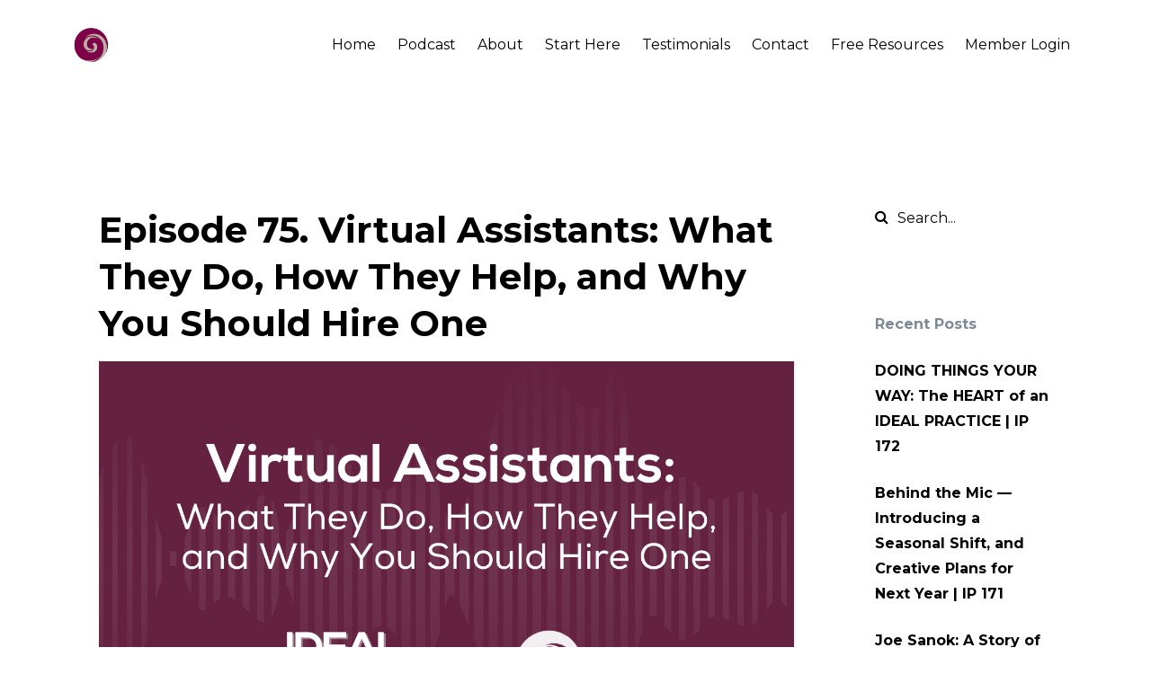

--- FILE ---
content_type: text/html; charset=utf-8
request_url: https://www.wendypittsreeves.com/blog/75
body_size: 7845
content:
<!DOCTYPE html>
<html lang="en">
  <head>

    <!-- Title and description ================================================== -->
    
              <meta name="csrf-param" content="authenticity_token">
              <meta name="csrf-token" content="tXihFXj6VImDxO1AD1lhgvN2soXpcSuvpnv9wJEfWWr5FxdjZvzTIRb+WoUnWNcLuLmIPmJNShU4LGM1QZEkng==">
            
    <title>
      
        Virtual Assistants: Why you should hire one.
      
    </title>
    <meta charset="utf-8" />
    <meta content="IE=edge,chrome=1" http-equiv="X-UA-Compatible">
    <meta name="viewport" content="width=device-width, initial-scale=1, maximum-scale=1, user-scalable=no">
    
      <meta name="description" content="If you’ve dreamed about hiring help for your private practice, but can’t imagine how - you’ve got to hear this week’s conversation on Ideal Practice." />
    

    <!-- Helpers ================================================== -->
    <meta property="og:type" content="website">
<meta property="og:url" content="https://www.wendypittsreeves.com/blog/75">
<meta name="twitter:card" content="summary_large_image">

<meta property="og:title" content="Virtual Assistants: Why you should hire one.">
<meta name="twitter:title" content="Virtual Assistants: Why you should hire one.">


<meta property="og:description" content="If you’ve dreamed about hiring help for your private practice, but can’t imagine how - you’ve got to hear this week’s conversation on Ideal Practice.">
<meta name="twitter:description" content="If you’ve dreamed about hiring help for your private practice, but can’t imagine how - you’ve got to hear this week’s conversation on Ideal Practice.">


<meta property="og:image" content="https://kajabi-storefronts-production.kajabi-cdn.com/kajabi-storefronts-production/file-uploads/sites/69350/images/047bdbf-140-e81-c868-115e17e25850_93efccd6-c6c0-4e2e-865b-2fb42b275bba.png">
<meta name="twitter:image" content="https://kajabi-storefronts-production.kajabi-cdn.com/kajabi-storefronts-production/file-uploads/sites/69350/images/047bdbf-140-e81-c868-115e17e25850_93efccd6-c6c0-4e2e-865b-2fb42b275bba.png">


    <link href="https://kajabi-storefronts-production.kajabi-cdn.com/kajabi-storefronts-production/themes/1220890/settings_images/rI1V77RcRlKbUllLkVId_favicon.png?v=2" rel="shortcut icon" />
    <link rel="canonical" href="https://www.wendypittsreeves.com/blog/75" />

    <!-- CSS ================================================== -->
    <link rel="stylesheet" href="https://maxcdn.bootstrapcdn.com/bootstrap/4.0.0-alpha.4/css/bootstrap.min.css" integrity="sha384-2hfp1SzUoho7/TsGGGDaFdsuuDL0LX2hnUp6VkX3CUQ2K4K+xjboZdsXyp4oUHZj" crossorigin="anonymous">
    <link rel="stylesheet" href="https://maxcdn.bootstrapcdn.com/font-awesome/4.5.0/css/font-awesome.min.css">
    
      <link href="//fonts.googleapis.com/css?family=Montserrat:400,700,400italic,700italic" rel="stylesheet" type="text/css">
    
    <link rel="stylesheet" media="screen" href="https://kajabi-app-assets.kajabi-cdn.com/assets/core-0d125629e028a5a14579c81397830a1acd5cf5a9f3ec2d0de19efb9b0795fb03.css" />
    <link rel="stylesheet" media="screen" href="https://kajabi-storefronts-production.kajabi-cdn.com/kajabi-storefronts-production/themes/1220890/assets/styles.css?1741768099011154" />
    <link rel="stylesheet" media="screen" href="https://kajabi-storefronts-production.kajabi-cdn.com/kajabi-storefronts-production/themes/1220890/assets/overrides.css?1741768099011154" />

    <!-- Container Width ================================================== -->
    
    

    <!-- Optional Background Image ======================================== -->
    

    <!-- Full Bleed Or Container ================================================== -->
    

    <!-- Header hook ================================================== -->
    <link rel="alternate" type="application/rss+xml" title="Podcast" href="https://www.wendypittsreeves.com/blog.rss" /><script type="text/javascript">
  var Kajabi = Kajabi || {};
</script>
<script type="text/javascript">
  Kajabi.currentSiteUser = {
    "id" : "-1",
    "type" : "Guest",
    "contactId" : "",
  };
</script>
<script type="text/javascript">
  Kajabi.theme = {
    activeThemeName: "Premier Site",
    previewThemeId: null,
    editor: false
  };
</script>
<meta name="turbo-prefetch" content="false">
<meta name="facebook-domain-verification" content="ahbufk8nk9wvlsbfprmk46vu0ve9me" /><script async src="https://www.googletagmanager.com/gtag/js?id=G-W0LF8070MD"></script>
<script>
  window.dataLayer = window.dataLayer || [];
  function gtag(){dataLayer.push(arguments);}
  gtag('js', new Date());
  gtag('config', 'G-W0LF8070MD');
</script>
<style type="text/css">
  #editor-overlay {
    display: none;
    border-color: #2E91FC;
    position: absolute;
    background-color: rgba(46,145,252,0.05);
    border-style: dashed;
    border-width: 3px;
    border-radius: 3px;
    pointer-events: none;
    cursor: pointer;
    z-index: 10000000000;
  }
  .editor-overlay-button {
    color: white;
    background: #2E91FC;
    border-radius: 2px;
    font-size: 13px;
    margin-inline-start: -24px;
    margin-block-start: -12px;
    padding-block: 3px;
    padding-inline: 10px;
    text-transform:uppercase;
    font-weight:bold;
    letter-spacing:1.5px;

    left: 50%;
    top: 50%;
    position: absolute;
  }
</style>
<script src="https://kajabi-app-assets.kajabi-cdn.com/vite/assets/track_analytics-999259ad.js" crossorigin="anonymous" type="module"></script><link rel="modulepreload" href="https://kajabi-app-assets.kajabi-cdn.com/vite/assets/stimulus-576c66eb.js" as="script" crossorigin="anonymous">
<link rel="modulepreload" href="https://kajabi-app-assets.kajabi-cdn.com/vite/assets/track_product_analytics-9c66ca0a.js" as="script" crossorigin="anonymous">
<link rel="modulepreload" href="https://kajabi-app-assets.kajabi-cdn.com/vite/assets/stimulus-e54d982b.js" as="script" crossorigin="anonymous">
<link rel="modulepreload" href="https://kajabi-app-assets.kajabi-cdn.com/vite/assets/trackProductAnalytics-3d5f89d8.js" as="script" crossorigin="anonymous">      <script type="text/javascript">
        if (typeof (window.rudderanalytics) === "undefined") {
          !function(){"use strict";window.RudderSnippetVersion="3.0.3";var sdkBaseUrl="https://cdn.rudderlabs.com/v3"
          ;var sdkName="rsa.min.js";var asyncScript=true;window.rudderAnalyticsBuildType="legacy",window.rudderanalytics=[]
          ;var e=["setDefaultInstanceKey","load","ready","page","track","identify","alias","group","reset","setAnonymousId","startSession","endSession","consent"]
          ;for(var n=0;n<e.length;n++){var t=e[n];window.rudderanalytics[t]=function(e){return function(){
          window.rudderanalytics.push([e].concat(Array.prototype.slice.call(arguments)))}}(t)}try{
          new Function('return import("")'),window.rudderAnalyticsBuildType="modern"}catch(a){}
          if(window.rudderAnalyticsMount=function(){
          "undefined"==typeof globalThis&&(Object.defineProperty(Object.prototype,"__globalThis_magic__",{get:function get(){
          return this},configurable:true}),__globalThis_magic__.globalThis=__globalThis_magic__,
          delete Object.prototype.__globalThis_magic__);var e=document.createElement("script")
          ;e.src="".concat(sdkBaseUrl,"/").concat(window.rudderAnalyticsBuildType,"/").concat(sdkName),e.async=asyncScript,
          document.head?document.head.appendChild(e):document.body.appendChild(e)
          },"undefined"==typeof Promise||"undefined"==typeof globalThis){var d=document.createElement("script")
          ;d.src="https://polyfill-fastly.io/v3/polyfill.min.js?version=3.111.0&features=Symbol%2CPromise&callback=rudderAnalyticsMount",
          d.async=asyncScript,document.head?document.head.appendChild(d):document.body.appendChild(d)}else{
          window.rudderAnalyticsMount()}window.rudderanalytics.load("2apYBMHHHWpiGqicceKmzPebApa","https://kajabiaarnyhwq.dataplane.rudderstack.com",{})}();
        }
      </script>
      <script type="text/javascript">
        if (typeof (window.rudderanalytics) !== "undefined") {
          rudderanalytics.page({"account_id":"69249","site_id":"69350"});
        }
      </script>
      <script type="text/javascript">
        if (typeof (window.rudderanalytics) !== "undefined") {
          (function () {
            function AnalyticsClickHandler (event) {
              const targetEl = event.target.closest('a') || event.target.closest('button');
              if (targetEl) {
                rudderanalytics.track('Site Link Clicked', Object.assign(
                  {"account_id":"69249","site_id":"69350"},
                  {
                    link_text: targetEl.textContent.trim(),
                    link_href: targetEl.href,
                    tag_name: targetEl.tagName,
                  }
                ));
              }
            };
            document.addEventListener('click', AnalyticsClickHandler);
          })();
        }
      </script>
<script>
!function(f,b,e,v,n,t,s){if(f.fbq)return;n=f.fbq=function(){n.callMethod?
n.callMethod.apply(n,arguments):n.queue.push(arguments)};if(!f._fbq)f._fbq=n;
n.push=n;n.loaded=!0;n.version='2.0';n.agent='plkajabi';n.queue=[];t=b.createElement(e);t.async=!0;
t.src=v;s=b.getElementsByTagName(e)[0];s.parentNode.insertBefore(t,s)}(window,
                                                                      document,'script','https://connect.facebook.net/en_US/fbevents.js');


fbq('init', '319973823005391');
fbq('track', "PageView");</script>
<noscript><img height="1" width="1" style="display:none"
src="https://www.facebook.com/tr?id=319973823005391&ev=PageView&noscript=1"
/></noscript>
<meta name='site_locale' content='en'><style type="text/css">
  /* Font Awesome 4 */
  .fa.fa-twitter{
    font-family:sans-serif;
  }
  .fa.fa-twitter::before{
    content:"𝕏";
    font-size:1.2em;
  }

  /* Font Awesome 5 */
  .fab.fa-twitter{
    font-family:sans-serif;
  }
  .fab.fa-twitter::before{
    content:"𝕏";
    font-size:1.2em;
  }
</style>
<link rel="stylesheet" href="https://cdn.jsdelivr.net/npm/@kajabi-ui/styles@0.3.0/dist/kajabi_products/kajabi_products.css" />
<script type="module" src="https://cdn.jsdelivr.net/npm/@pine-ds/core@3.11.1/dist/pine-core/pine-core.esm.js"></script>
<script nomodule src="https://cdn.jsdelivr.net/npm/@pine-ds/core@3.11.1/dist/pine-core/index.esm.js"></script>

  </head>
  <body>
    <div class="container container--main container--full">
      <div class="content-wrap">
        <div id="section-header" data-section-id="header"><!-- Header Variables -->























<!-- KJB Settings Variables -->





<style>
  .header {
    background: #fff;
  }
  
  .header .logo--text, .header--left .header-menu a {
    line-height: 40px;
  }
  .header .logo--image {
    height: 40px;
  }
  .header .logo img {
    max-height: 40px;
  }
  .announcement {
      background: #2e91fc;
      color: #fff;
    }
  /*============================================================================
    #Header User Menu Styles
  ==============================================================================*/
  .header .user__dropdown {
    background: #fff;
    top: 70px;
  }
  .header--center .user__dropdown {
    top: 50px;
  }
  
  /*============================================================================
    #Header Responsive Styles
  ==============================================================================*/
  @media (max-width: 767px) {
    .header .logo--text {
      line-height: 40px;
    }
    .header .logo--image {
      max-height: 40px;
    }
    .header .logo img {
      max-height: 40px;
    }
    .header .header-ham {
      top: 20px;
    }
  }
</style>



  <!-- Announcement Variables -->






<!-- KJB Settings Variables -->


<style>
  .announcement {
    background: #2e91fc;
    color: #fff;
  }
  a.announcement:hover {
    color: #fff;
  }
</style>



  <div class="header header--light header--left" kjb-settings-id="sections_header_settings_background_color">
    <div class="container">
      
        <a href="/" class="logo logo--image">
          <img src="https://kajabi-storefronts-production.kajabi-cdn.com/kajabi-storefronts-production/themes/1220890/settings_images/ePC1HqSZSWWBK8GdXzNl_Screenshot_2020-05-20_at_01.21.42.png" kjb-settings-id="sections_header_settings_logo"/>
        </a>
      
      <div class="header-ham">
        <span></span>
        <span></span>
        <span></span>
      </div>
      <div kjb-settings-id="sections_header_settings_menu" class="header-menu">
        
        
          
            <a href="https://www.wendypittsreeves.com/home">Home</a>
          
            <a href="https://www.wendypittsreeves.com/podcast">Podcast</a>
          
            <a href="https://www.wendypittsreeves.com/about">About</a>
          
            <a href="https://www.wendypittsreeves.com/consult">Start Here</a>
          
            <a href="https://www.wendypittsreeves.com/testimonials">Testimonials</a>
          
            <a href="https://www.wendypittsreeves.com/contact">Contact</a>
          
            <a href="https://www.wendypittsreeves.com/free-resources">Free Resources</a>
          
        
        
        <!-- User Dropdown Variables -->





<!-- KJB Settings Variables -->






  <span kjb-settings-id="sections_header_settings_language_login"><a href="/login">Member Login</a></span>


      </div>
    </div>
  </div>


</div>
        


        <div id="" class="section section--global">
  <div class="container">
    <div class="row section__row">
      <div class="section__body col-lg-9">
        <div id="section-blog_post_body" data-section-id="blog_post_body"><div class="panel blog fluid-video">
  <div class="panel__body">
    <h1 class="blog__title">Episode 75. Virtual Assistants: What They Do, How They Help, and Why You Should Hire One</h1>
    <div class="blog__info">
      
      
      
    </div>
    
    
  
    
      <img src="https://kajabi-storefronts-production.kajabi-cdn.com/kajabi-storefronts-production/file-uploads/blogs/23868/images/a75d52-cb6-78e-7ef-b36888d35d_93efccd6-c6c0-4e2e-865b-2fb42b275bba.png" class="img-fluid"/>
    
  


    <p><iframe width="100%" height="200" src="https://www.buzzsprout.com/1977428/13653353-75-virtual-assistants-what-they-do-how-they-help-and-why-you-should-hire-one?client_source=small_player&amp;iframe=true" loading="lazy" frameborder="0" scrolling="no" title="Ideal Practice, #75.  Virtual Assistants: What They Do, How They Help, and Why You Should Hire One"> </iframe></p>
<p>Struggling with productivity? Tangled up in tech?<br /><br />What if you didn&rsquo;t have to handle it all by yourself?<br /><br />Learn how a Virtual Assistant can help streamline your operations and free up time for you to focus on where you can do the most good: serving your clients.<br /><br />Queenie Verhoeven has been a treasured member of my team for several years now: I could not imagine running my business without her. A proactive virtual assistant and now, strategic Project Integrator, she has a way of making things just<span>&nbsp;<em>work.</em></span><em><br /><br /></em>And that makes my life so much easier. 💗<br /><br />Join us as we explore what a VA is (and is not!) and how the right one on your team can catapult your success.&nbsp;</p>
<p><b>In this episode, you&rsquo;ll hear:&nbsp;</b></p>
<ul>
<li>What a virtual assistant is, and is not.</li>
<li>The difference between hiring a VA and hiring an employee.</li>
<li>Types of roles a VA can fill, and how they can contribute to your success.</li>
<li>How to know what to hire for first.</li>
</ul>
<p>And more.<br /><br />Enjoy!<br /><br /><img src="https://kajabi-storefronts-production.kajabi-cdn.com/kajabi-storefronts-production/file-uploads/blogs/23868/images/3c3-a351-c3c-337d-4638fae864e3_WENDY_SIGNATURE.png" width="95" height="64" /><br /><br />P.S. What was most helpful to you in this episode? What else would you like to know about working with VAs?<br /><br /><b>_______________<br /><br /></b><b>TODAY&rsquo;S GUEST:&nbsp; QUEENIE VERHOEVEN, Founder of Your Business Ally<br /><br /></b>Queenie Verhoeven is a Proactive Virtual Assistant. She is a highly skilled and experienced VA specializing in administrative, marketing, and tech support.<span>&nbsp;</span><b>With over 15 years of experience serving small business owners and entrepreneurs, she isn't just a virtual assistant to her clients but a trusted partner on their path to success.<br /><br /></b>What she offers goes beyond her areas of expertise. She provides freedom from overwhelm - the freedom from those mundane yet crucial tasks that can drain your time and energy. Whether it's managing your administrative duties, implementing effective marketing strategies, or providing tech support to streamline your operations, Queenie ensures that you can focus on what truly matters - growing your business.<br /><br /><b>You can find her online at<span>&nbsp;</span></b><a href="http://www.yourbusinessally.com/" rel="noopener noreferrer" target="_blank"><b>www.YourBusinessAlly.com</b></a><b>.<br /><br />_______________<br /><br /></b><b>THIS WEEK&rsquo;S JOURNAL PROMPT:<br /><br /></b>What is the one thing you spend way too much time on each week in your business? If you could hand that off to a trusted team member, how would that help your business grow?<br /><br /><b>_______________</b><br /><br /><b>MENTIONED:<br /><br /></b><a href="https://www.fiverr.com/" rel="noopener noreferrer" target="_blank">Fiverr</a><br /><a href="https://www.upwork.com/" rel="noopener noreferrer" target="_blank">Upwork</a><br /><a href="https://www.dropbox.com/" rel="noopener noreferrer" target="_blank">Dropbox</a><br /><a href="https://acuityscheduling.com/" rel="noopener noreferrer" target="_blank">Acuity Scheduling</a><br /><a href="https://kajabi.com/" rel="noopener noreferrer" target="_blank">Kajabi<br /></a><br /><b>_______________<br /><br /></b><b>COACHING:&nbsp; Need a Quick Start Consult?<br /><br /></b>Got a problem in your practice that you can&rsquo;t solve? Have an idea you want to try but don't know where to start? A Quick Start Consult gives you access to high quality coaching without the expense of a full blown coaching commitment. I'm serious about your success - so we don't just talk about your business. We work on it - together. Click<span>&nbsp;</span><a href="https://www.wendypittsreeves.com/consult" rel="noopener noreferrer" target="_blank">here</a><span>&nbsp;</span>for details.<br /><a href="https://www.wendypittsreeves.com/consult" rel="noopener noreferrer" target="_blank"><br /></a><a href="https://www.buzzsprout.com/1977428/support" rel="noopener noreferrer" target="_blank">Support the show<br /><br /></a>Wendy Pitts Reeves, LCSW<br />Host, Ideal Practice<br />Private Practice Coach and Mentor<br /><br /><a href="https://www.wendypittsreeves.com/" rel="noopener noreferrer" target="_blank">www.WendyPittsReeves.com</a><br /><a href="/cdn-cgi/l/email-protection#bbecded5dfc2fbecded5dfc2ebd2cfcfc8e9dedecddec895d8d4d6" target="_blank" rel="noopener noreferrer"><span class="__cf_email__" data-cfemail="2176444f45586176444f455871485555527344445744520f424e4c">[email&#160;protected]</span></a></p>
    
  </div>
</div>



</div>
      </div>
      <div id="section-blog_sidebar" data-section-id="blog_sidebar">
  <div class="section__sidebar col-lg-3">
    
      
          




<style>
  .search {
    background-color: #ffffff;
  }
  .panel--1591127909593 ::-webkit-input-placeholder {
    color: #000000;
  }
  .panel--1591127909593 ::-moz-placeholder {
    color: #000000;
  }
  .panel--1591127909593 :-ms-input-placeholder {
    color: #000000;
  }
  .panel--1591127909593 :-moz-placeholder {
    color: #000000;
  }
  .panel--1591127909593 .search__icon {
    color: #000000;
  }
  .panel--1591127909593 .search__input {
    color: #000000;
  }
</style>

<div class="panel panel--1591127909593 search" kjb-settings-id="sections_blog_sidebar_blocks_1591127909593_settings_search_text">
  <div class="panel__body">
    <form action="/blog/search" method="get" role="search">
      <div class="input-group">
        <span class="input-group-addon search__icon"><i class="fa fa-search"></i></span>
        <input class="form-control search__input" type="search" name="q" placeholder="Search...">
      </div>
    </form>
  </div>
</div>

        
    
      
          <!-- Block Variables -->




<!-- KJB Settings Variables -->




<div class="panel" kjb-settings-id="sections_blog_sidebar_blocks_1589973203868_settings_heading">
  <div class="panel__body">
    <p class="panel__heading panel__heading--light" kjb-settings-id="sections_blog_sidebar_blocks_1589973203868_settings_heading">Recent Posts</p>
    
      <div class="recent-post">
        <a href="/blog/172" class="recent-post__title">DOING THINGS YOUR WAY:  The HEART of an IDEAL PRACTICE  | IP 172</a>
        
        
      </div>
    
      <div class="recent-post">
        <a href="/blog/171" class="recent-post__title">Behind the Mic — Introducing a Seasonal Shift, and Creative Plans for Next Year | IP 171</a>
        
        
      </div>
    
      <div class="recent-post">
        <a href="/blog/170" class="recent-post__title">Joe Sanok: A Story of Business Success, True Worth and Personal Evolution | IP 170</a>
        
        
      </div>
    
  </div>
</div>

        
    
  </div>



</div>
    </div>
  </div>
</div>
        <div id="section-footer" data-section-id="footer">


<style>
  .footer {
    background: #642240;
  }
  
</style>

  <footer class="footer footer--dark footer--left" kjb-settings-id="sections_footer_settings_background_color">
    <div class="container">
      <div class="footer__text-container">
        
        
          <span kjb-settings-id="sections_footer_settings_copyright" class="footer__copyright">&copy; 2025 Wendy Pitts Reeves | C2C Consulting, PLLC</span>
        
        
          <div class="footer__powered-by">
            <a target="_blank" rel="nofollow noopener" href="https://app.kajabi.com/r/CTXMPVB2?powered_by=true">Powered by Kajabi</a>
          </div>
        
        
      </div>
      <!-- Section Variables -->

























<!-- KJB Settings Variables -->

















<style>
  .footer .social-icons__icon,
  .footer .social-icons__icon:hover {
    color: #ffffff;
  }
  .footer .social-icons--round .social-icons__icon ,
  .footer .social-icons--square .social-icons__icon {
    background-color: #642240;
  }
</style>



    </div>
  </footer>


</div>
      </div>
    </div>
    
      <div id="section-pop_exit" data-section-id="pop_exit">

  



  


</div>
    
    <div id="section-pop_two_step" data-section-id="pop_two_step">






  


<style>
  #two-step {
    display: none;
    /*============================================================================
      #Background Color Override
    ==============================================================================*/
    
      /*============================================================================
        #Text Color Override
      ==============================================================================*/
      color: ;
    
  }
</style>

<div id="two-step" class="pop pop--light">
  <div class="pop__content">
    <div class="pop__inner">
      <div class="pop__body" style="background: #fff;">
        <a class="pop__close">
          Close
        </a>
        
        <div class="pop__body--inner">
          
            <div class="block--1492725498873">
              
                  




<style>
  .block--1492725498873 .progress-wrapper .progress-bar {
    width: 50%;
    background-color: #642240;
  }
  .block--1492725498873 .progress-wrapper .progress {
    background-color: #642240;
  }
</style>

<div class="progress-wrapper" kjb-settings-id="sections_pop_two_step_blocks_1492725498873_settings_show_progress">
  <p class="progress-percent" kjb-settings-id="sections_pop_two_step_blocks_1492725498873_settings_progress_text">50% Complete</p>
  <div class="progress">
    <div class="progress-bar progress-bar-striped" kjb-settings-id="sections_pop_two_step_blocks_1492725498873_settings_progress_percent"></div>
  </div>
</div>

                
            </div>
          
          
  <form data-parsley-validate="true" data-kjb-disable-on-submit="true" action="https://www.wendypittsreeves.com/forms/479003/form_submissions" accept-charset="UTF-8" method="post"><input name="utf8" type="hidden" value="&#x2713;" autocomplete="off" /><input type="hidden" name="authenticity_token" value="B+9y8dY7mJZ2bxJCjQJq7ppBhp8ImT7qftLNHpwhMHniJd7dUiXtovgB5J5kjcrWRl2sxLhHP2F3wPrO0mcuHA==" autocomplete="off" /><input type="text" name="website_url" autofill="off" placeholder="Skip this field" style="display: none;" /><input type="hidden" name="kjb_fk_checksum" autofill="off" value="accfb8a6ba700da256a5de533937ac63" />
    
    
    
    
    
    
    
    

    <style>
      /*============================================================================
        #Individual CTA Style
      ==============================================================================*/
      .btn--sections_pop_two_step_settings_btn_text.btn--solid {
        background: #789e91;
        border-color: #789e91;
        color: #fff;
      }
      .btn--sections_pop_two_step_settings_btn_text.btn--outline {
        border-color: #789e91;
        color: #789e91;
      }
    </style>
    <div class="pop__form" kjb-settings-id="sections_pop_two_step_settings_form">
      <input type="hidden" name="thank_you_url" value="/resource_redirect/landing_pages/1403528">
      <div class="row optin optin--stacked">
        
          <div class="col-sm-12">
            <div class="text-field form-group"><input type="text" name="form_submission[name]" id="form_submission_name" value="" required="required" class="form-control" placeholder="First Name" /></div>
          </div>
        
          <div class="col-sm-12">
            <div class="text-field form-group"><input type="text" name="form_submission[custom_1]" id="form_submission_custom_1" value="" required="required" class="form-control" placeholder="Last Name" /></div>
          </div>
        
          <div class="col-sm-12">
            <div class="email-field form-group"><input required="required" class="form-control" placeholder="Email" type="email" name="form_submission[email]" id="form_submission_email" /></div>
          </div>
        
          <div class="col-sm-12">
            <div class="phone-field form-group"><input class="form-control" placeholder="Best Phone Number" type="tel" name="form_submission[phone_number]" id="form_submission_phone_number" /></div>
          </div>
        
        <div class="col-sm-12">
          <button class="btn btn--sections_pop_two_step_settings_btn_text btn--auto btn--solid btn-form" id="form-button" type="submit" kjb-settings-id="sections_pop_two_step_settings_btn_text">Get it here!</button>
        </div>
      </div>
    </div>
  </form>


        </div>
      </div>
    </div>
  </div>
</div>

</div>

    <!-- Javascripts ================================================== -->
    <script data-cfasync="false" src="/cdn-cgi/scripts/5c5dd728/cloudflare-static/email-decode.min.js"></script><script src="https://kajabi-app-assets.kajabi-cdn.com/assets/core-885d65d10e31675dce26068857b279ab0c99f74b2fe83f5c89fb0fc18d716d8a.js"></script>
    <script charset='ISO-8859-1' src='https://fast.wistia.com/assets/external/E-v1.js'></script>
    <script charset='ISO-8859-1' src='https://fast.wistia.com/labs/crop-fill/plugin.js'></script>
    <script src="https://cdnjs.cloudflare.com/ajax/libs/ouibounce/0.0.12/ouibounce.min.js"></script>
    <script src="https://cdnjs.cloudflare.com/ajax/libs/slick-carousel/1.6.0/slick.min.js"></script>
    <script src="https://kajabi-storefronts-production.kajabi-cdn.com/kajabi-storefronts-production/themes/1220890/assets/scripts.js?1741768099011154"></script>
    <script src="https://cdnjs.cloudflare.com/ajax/libs/tether/1.3.8/js/tether.min.js"></script><!-- Tether for Bootstrap -->
    <script src="https://maxcdn.bootstrapcdn.com/bootstrap/4.0.0-alpha.4/js/bootstrap.min.js" integrity="sha384-VjEeINv9OSwtWFLAtmc4JCtEJXXBub00gtSnszmspDLCtC0I4z4nqz7rEFbIZLLU" crossorigin="anonymous"></script>
    
      <script id="dsq-count-scr" src="//.disqus.com/count.js" async=""></script>
    
  </body>
</html>

--- FILE ---
content_type: image/svg+xml; charset=utf-8
request_url: https://www.buzzsprout.com/player/wave/3?color=%2392ce00
body_size: 13513
content:
<svg width="1402" height="42" viewBox="0 0 1402 42" fill="none" xmlns="http://www.w3.org/2000/svg">
<path d="M1402 27C1400.9 27 1400 26.1046 1400 25V7C1400 6.44772 1399.55 6 1399 6C1398.45 6 1398 6.44772 1398 7V26M1398 18V34C1398 34.5523 1397.55 35 1397 35C1396.45 35 1396 34.5523 1396 34V8C1396 7.44772 1395.55 7 1395 7C1394.45 7 1394 7.44772 1394 8V39C1394 39.5523 1393.55 40 1393 40C1392.45 40 1392 39.5523 1392 39V3C1392 2.44772 1391.55 2 1391 2C1390.45 2 1390 2.44772 1390 3V30C1390 30.5523 1389.55 31 1389 31C1388.45 31 1388 30.5523 1388 30V12C1388 11.4477 1387.55 11 1387 11C1386.45 11 1386 11.4477 1386 12V35C1386 35.5523 1385.55 36 1385 36C1384.45 36 1384 35.5523 1384 35V7C1384 6.44772 1383.55 6 1383 6C1382.45 6 1382 6.44772 1382 7V38C1382 38.5523 1381.55 39 1381 39C1380.45 39 1380 38.5523 1380 38V4C1380 3.44772 1379.55 3 1379 3C1378.45 3 1378 3.44772 1378 4V22C1378 22.5523 1377.55 23 1377 23C1376.45 23 1376 22.5523 1376 22V20C1376 19.4477 1375.55 19 1375 19C1374.45 19 1374 19.4477 1374 20V26C1374 26.5523 1373.55 27 1373 27C1372.45 27 1372 26.5523 1372 26V16C1372 15.4477 1371.55 15 1371 15C1370.45 15 1370 15.4477 1370 16V34C1370 34.5523 1369.55 35 1369 35C1368.45 35 1368 34.5523 1368 34V8C1368 7.44772 1367.55 7 1367 7C1366.45 7 1366 7.44772 1366 8V39C1366 39.5523 1365.55 40 1365 40C1364.45 40 1364 39.5523 1364 39V3C1364 2.44772 1363.55 2 1363 2C1362.45 2 1362 2.44772 1362 3V40C1362 40.5523 1361.55 41 1361 41C1360.45 41 1360 40.5523 1360 40V2C1360 1.44772 1359.55 1 1359 1C1358.45 1 1358 1.44772 1358 2V39C1358 39.5523 1357.55 40 1357 40C1356.45 40 1356 39.5523 1356 39V3C1356 2.44772 1355.55 2 1355 2C1354.45 2 1354 2.44772 1354 3V36C1354 36.5523 1353.55 37 1353 37C1352.45 37 1352 36.5523 1352 36V6C1352 5.44772 1351.55 5 1351 5C1350.45 5 1350 5.44772 1350 6V30C1350 30.5523 1349.55 31 1349 31C1348.45 31 1348 30.5523 1348 30V12C1348 11.4477 1347.55 11 1347 11C1346.45 11 1346 11.4477 1346 12V35C1346 35.5523 1345.55 36 1345 36C1344.45 36 1344 35.5523 1344 35V7C1344 6.44772 1343.55 6 1343 6C1342.45 6 1342 6.44772 1342 7V39C1342 39.5523 1341.55 40 1341 40C1340.45 40 1340 39.5523 1340 39V3C1340 2.44772 1339.55 2 1339 2C1338.45 2 1338 2.44772 1338 3V25C1338 25.5523 1337.55 26 1337 26C1336.45 26 1336 25.5523 1336 25V17C1336 16.4477 1335.55 16 1335 16C1334.45 16 1334 16.4477 1334 17V36C1334 36.5523 1333.55 37 1333 37C1332.45 37 1332 36.5523 1332 36V6C1332 5.44772 1331.55 5 1331 5C1330.45 5 1330 5.44772 1330 6V30C1330 30.5523 1329.55 31 1329 31C1328.45 31 1328 30.5523 1328 30V12C1328 11.4477 1327.55 11 1327 11C1326.45 11 1326 11.4477 1326 12V38C1326 38.5523 1325.55 39 1325 39C1324.45 39 1324 38.5523 1324 38V4C1324 3.44772 1323.55 3 1323 3C1322.45 3 1322 3.44772 1322 4V40C1322 40.5523 1321.55 41 1321 41C1320.45 41 1320 40.5523 1320 40V2C1320 1.44772 1319.55 1 1319 1C1318.45 1 1318 1.44772 1318 2V30C1318 30.5523 1317.55 31 1317 31C1316.45 31 1316 30.5523 1316 30V12C1316 11.4477 1315.55 11 1315 11C1314.45 11 1314 11.4477 1314 12V37C1314 37.5523 1313.55 38 1313 38C1312.45 38 1312 37.5523 1312 37V5C1312 4.44772 1311.55 4 1311 4C1310.45 4 1310 4.44772 1310 5V27C1310 27.5523 1309.55 28 1309 28C1308.45 28 1308 27.5523 1308 27V15C1308 14.4477 1307.55 14 1307 14C1306.45 14 1306 14.4477 1306 15V32C1306 32.5523 1305.55 33 1305 33C1304.45 33 1304 32.5523 1304 32V10C1304 9.44772 1303.55 9 1303 9C1302.45 9 1302 9.44772 1302 10V37C1302 37.5523 1301.55 38 1301 38C1300.45 38 1300 37.5523 1300 37V5C1300 4.44772 1299.55 4 1299 4C1298.45 4 1298 4.44772 1298 5V37C1298 37.5523 1297.55 38 1297 38C1296.45 38 1296 37.5523 1296 37V5C1296 4.44772 1295.55 4 1295 4C1294.45 4 1294 4.44772 1294 5V34C1294 34.5523 1293.55 35 1293 35C1292.45 35 1292 34.5523 1292 34V8C1292 7.44772 1291.55 7 1291 7C1290.45 7 1290 7.44772 1290 8V31C1290 31.5523 1289.55 32 1289 32C1288.45 32 1288 31.5523 1288 31V11C1288 10.4477 1287.55 10 1287 10C1286.45 10 1286 10.4477 1286 11V33C1286 33.5523 1285.55 34 1285 34C1284.45 34 1284 33.5523 1284 33V9C1284 8.44772 1283.55 8 1283 8C1282.45 8 1282 8.44772 1282 9V40C1282 40.5523 1281.55 41 1281 41C1280.45 41 1280 40.5523 1280 40V2C1280 1.44772 1279.55 1 1279 1C1278.45 1 1278 1.44772 1278 2V23C1278 23.5523 1277.55 24 1277 24C1276.45 24 1276 23.5523 1276 23V19C1276 18.4477 1275.55 18 1275 18C1274.45 18 1274 18.4477 1274 19V27C1274 27.5523 1273.55 28 1273 28C1272.45 28 1272 27.5523 1272 27V15C1272 14.4477 1271.55 14 1271 14C1270.45 14 1270 14.4477 1270 15V33C1270 33.5523 1269.55 34 1269 34C1268.45 34 1268 33.5523 1268 33V9C1268 8.44772 1267.55 8 1267 8C1266.45 8 1266 8.44772 1266 9V38C1266 38.5523 1265.55 39 1265 39C1264.45 39 1264 38.5523 1264 38V5C1264 4.44772 1263.55 4 1263 4C1262.45 4 1262 4.44772 1262 5V40C1262 40.5523 1261.55 41 1261 41C1260.45 41 1260 40.5523 1260 40V9C1260 8.44772 1259.55 8 1259 8C1258.45 8 1258 8.44772 1258 9V33C1258 33.5523 1257.55 34 1257 34C1256.45 34 1256 33.5523 1256 33V7C1256 6.44772 1255.55 6 1255 6C1254.45 6 1254 6.44772 1254 7V35C1254 35.5523 1253.55 36 1253 36C1252.45 36 1252 35.5523 1252 35V12C1252 11.4477 1251.55 11 1251 11C1250.45 11 1250 11.4477 1250 12V30C1250 30.5523 1249.55 31 1249 31C1248.45 31 1248 30.5523 1248 30V2C1248 1.44772 1247.55 1 1247 1C1246.45 1 1246 1.44772 1246 2V40C1246 40.5523 1245.55 41 1245 41C1244.45 41 1244 40.5523 1244 40V5C1244 4.44772 1243.55 4 1243 4C1242.45 4 1242 4.44772 1242 5V37C1242 37.5523 1241.55 38 1241 38C1240.45 38 1240 37.5523 1240 37V2C1240 1.44772 1239.55 1 1239 1C1238.45 1 1238 1.44772 1238 2V40C1238 40.5523 1237.55 41 1237 41C1236.45 41 1236 40.5523 1236 40V5C1236 4.44772 1235.55 4 1235 4C1234.45 4 1234 4.44772 1234 5V37C1234 37.5523 1233.55 38 1233 38C1232.45 38 1232 37.5523 1232 37V9C1232 8.44772 1231.55 8 1231 8C1230.45 8 1230 8.44772 1230 9V33C1230 33.5523 1229.55 34 1229 34C1228.45 34 1228 33.5523 1228 33V20C1228 19.4477 1227.55 19 1227 19C1226.45 19 1226 19.4477 1226 20V22C1226 22.5523 1225.55 23 1225 23C1224.45 23 1224 22.5523 1224 22V12C1224 11.4477 1223.55 11 1223 11C1222.45 11 1222 11.4477 1222 12V30C1222 30.5523 1221.55 31 1221 31C1220.45 31 1220 30.5523 1220 30V7C1220 6.44772 1219.55 6 1219 6C1218.45 6 1218 6.44772 1218 7V35C1218 35.5523 1217.55 36 1217 36C1216.45 36 1216 35.5523 1216 35V12C1216 11.4477 1215.55 11 1215 11C1214.45 11 1214 11.4477 1214 12V30C1214 30.5523 1213.55 31 1213 31C1212.45 31 1212 30.5523 1212 30V6C1212 5.44772 1211.55 5 1211 5C1210.45 5 1210 5.44772 1210 6V36C1210 36.5523 1209.55 37 1209 37C1208.45 37 1208 36.5523 1208 36V5C1208 4.44772 1207.55 4 1207 4C1206.45 4 1206 4.44772 1206 5V37C1206 37.5523 1205.55 38 1205 38C1204.45 38 1204 37.5523 1204 37V3C1204 2.44772 1203.55 2 1203 2C1202.45 2 1202 2.44772 1202 3V39C1202 39.5523 1201.55 40 1201 40C1200.45 40 1200 39.5523 1200 39V9C1200 8.44772 1199.55 8 1199 8C1198.45 8 1198 8.44772 1198 9V33C1198 33.5523 1197.55 34 1197 34C1196.45 34 1196 33.5523 1196 33V15C1196 14.4477 1195.55 14 1195 14C1194.45 14 1194 14.4477 1194 15V27C1194 27.5523 1193.55 28 1193 28C1192.45 28 1192 27.5523 1192 27V9C1192 8.44772 1191.55 8 1191 8C1190.45 8 1190 8.44772 1190 9V33C1190 33.5523 1189.55 34 1189 34C1188.45 34 1188 33.5523 1188 33V5C1188 4.44772 1187.55 4 1187 4C1186.45 4 1186 4.44772 1186 5V37C1186 37.5523 1185.55 38 1185 38C1184.45 38 1184 37.5523 1184 37V2C1184 1.44772 1183.55 1 1183 1C1182.45 1 1182 1.44772 1182 2V40C1182 40.5523 1181.55 41 1181 41C1180.45 41 1180 40.5523 1180 40V2C1180 1.44772 1179.55 1 1179 1C1178.45 1 1178 1.44772 1178 2V40C1178 40.5523 1177.55 41 1177 41C1176.45 41 1176 40.5523 1176 40V12C1176 11.4477 1175.55 11 1175 11C1174.45 11 1174 11.4477 1174 12V30C1174 30.5523 1173.55 31 1173 31C1172.45 31 1172 30.5523 1172 30V14C1172 13.4477 1171.55 13 1171 13C1170.45 13 1170 13.4477 1170 14V28C1170 28.5523 1169.55 29 1169 29C1168.45 29 1168 28.5523 1168 28V17C1168 16.4477 1167.55 16 1167 16C1166.45 16 1166 16.4477 1166 17V25C1166 25.5523 1165.55 26 1165 26C1164.45 26 1164 25.5523 1164 25V2C1164 1.44772 1163.55 1 1163 1C1162.45 1 1162 1.44772 1162 2V40C1162 40.5523 1161.55 41 1161 41C1160.45 41 1160 40.5523 1160 40V4C1160 3.44772 1159.55 3 1159 3C1158.45 3 1158 3.44772 1158 4V38C1158 38.5523 1157.55 39 1157 39C1156.45 39 1156 38.5523 1156 38V12C1156 11.4477 1155.55 11 1155 11C1154.45 11 1154 11.4477 1154 12V30C1154 30.5523 1153.55 31 1153 31C1152.45 31 1152 30.5523 1152 30V9C1152 8.44772 1151.55 8 1151 8C1150.45 8 1150 8.44772 1150 9V33C1150 33.5523 1149.55 34 1149 34C1148.45 34 1148 33.5523 1148 33V15C1148 14.4477 1147.55 14 1147 14C1146.45 14 1146 14.4477 1146 15V27C1146 27.5523 1145.55 28 1145 28C1144.45 28 1144 27.5523 1144 27V5C1144 4.44772 1143.55 4 1143 4C1142.45 4 1142 4.44772 1142 5V37C1142 37.5523 1141.55 38 1141 38C1140.45 38 1140 37.5523 1140 37V2C1140 1.44772 1139.55 1 1139 1C1138.45 1 1138 1.44772 1138 2V40C1138 40.5523 1137.55 41 1137 41C1136.45 41 1136 40.5523 1136 40V8C1136 7.44772 1135.55 7 1135 7C1134.45 7 1134 7.44772 1134 8V34C1134 34.5523 1133.55 35 1133 35C1132.45 35 1132 34.5523 1132 34V20C1132 19.4477 1131.55 19 1131 19C1130.45 19 1130 19.4477 1130 20V22C1130 22.5523 1129.55 23 1129 23C1128.45 23 1128 22.5523 1128 22V12C1128 11.4477 1127.55 11 1127 11C1126.45 11 1126 11.4477 1126 12V30C1126 30.5523 1125.55 31 1125 31C1124.45 31 1124 30.5523 1124 30V6C1124 5.44772 1123.55 5 1123 5C1122.45 5 1122 5.44772 1122 6V22C1122 22.5523 1121.55 23 1121 23C1120.45 23 1120 22.5523 1120 22V21C1120 20.4477 1119.55 20 1119 20C1118.45 20 1118 20.4477 1118 21V33C1118 33.5523 1117.55 34 1117 34C1116.45 34 1116 33.5523 1116 33V9C1116 8.44772 1115.55 8 1115 8C1114.45 8 1114 8.44772 1114 9V22C1114 22.5523 1113.55 23 1113 23C1112.45 23 1112 22.5523 1112 22V20C1112 19.4477 1111.55 19 1111 19C1110.45 19 1110 19.4477 1110 20V37C1110 37.5523 1109.55 38 1109 38C1108.45 38 1108 37.5523 1108 37V5C1108 4.44772 1107.55 4 1107 4C1106.45 4 1106 4.44772 1106 5V30C1106 30.5523 1105.55 31 1105 31C1104.45 31 1104 30.5523 1104 30V12C1104 11.4477 1103.55 11 1103 11C1102.45 11 1102 11.4477 1102 12V39C1102 39.5523 1101.55 40 1101 40C1100.45 40 1100 39.5523 1100 39V3C1100 2.44772 1099.55 2 1099 2C1098.45 2 1098 2.44772 1098 3V30C1098 30.5523 1097.55 31 1097 31C1096.45 31 1096 30.5523 1096 30V12C1096 11.4477 1095.55 11 1095 11C1094.45 11 1094 11.4477 1094 12V35C1094 35.5523 1093.55 36 1093 36C1092.45 36 1092 35.5523 1092 35V7C1092 6.44772 1091.55 6 1091 6C1090.45 6 1090 6.44772 1090 7V28C1090 28.5523 1089.55 29 1089 29C1088.45 29 1088 28.5523 1088 28V14C1088 13.4477 1087.55 13 1087 13C1086.45 13 1086 13.4477 1086 14V38C1086 38.5523 1085.55 39 1085 39C1084.45 39 1084 38.5523 1084 38V4C1084 3.44772 1083.55 3 1083 3C1082.45 3 1082 3.44772 1082 4V39C1082 39.5523 1081.55 40 1081 40C1080.45 40 1080 39.5523 1080 39V3C1080 2.44772 1079.55 2 1079 2C1078.45 2 1078 2.44772 1078 3V32C1078 32.5523 1077.55 33 1077 33C1076.45 33 1076 32.5523 1076 32V10C1076 9.44772 1075.55 9 1075 9C1074.45 9 1074 9.44772 1074 10V39C1074 39.5523 1073.55 40 1073 40C1072.45 40 1072 39.5523 1072 39V3C1072 2.44772 1071.55 2 1071 2C1070.45 2 1070 2.44772 1070 3V33C1070 33.5523 1069.55 34 1069 34C1068.45 34 1068 33.5523 1068 33V9C1068 8.44772 1067.55 8 1067 8C1066.45 8 1066 8.44772 1066 9V35C1066 35.5523 1065.55 36 1065 36C1064.45 36 1064 35.5523 1064 35V7C1064 6.44772 1063.55 6 1063 6C1062.45 6 1062 6.44772 1062 7V30C1062 30.5523 1061.55 31 1061 31C1060.45 31 1060 30.5523 1060 30V12C1060 11.4477 1059.55 11 1059 11C1058.45 11 1058 11.4477 1058 12V40C1058 40.5523 1057.55 41 1057 41C1056.45 41 1056 40.5523 1056 40V2C1056 1.44772 1055.55 1 1055 1C1054.45 1 1054 1.44772 1054 2V33C1054 33.5523 1053.55 34 1053 34C1052.45 34 1052 33.5523 1052 33V9C1052 8.44772 1051.55 8 1051 8C1050.45 8 1050 8.44772 1050 9V28C1050 28.5523 1049.55 29 1049 29C1048.45 29 1048 28.5523 1048 28V14C1048 13.4477 1047.55 13 1047 13C1046.45 13 1046 13.4477 1046 14V25C1046 25.5523 1045.55 26 1045 26C1044.45 26 1044 25.5523 1044 25V17C1044 16.4477 1043.55 16 1043 16C1042.45 16 1042 16.4477 1042 17V37C1042 37.5523 1041.55 38 1041 38C1040.45 38 1040 37.5523 1040 37V5C1040 4.44772 1039.55 4 1039 4C1038.45 4 1038 4.44772 1038 5V32C1038 32.5523 1037.55 33 1037 33C1036.45 33 1036 32.5523 1036 32V10C1036 9.44772 1035.55 9 1035 9C1034.45 9 1034 9.44772 1034 10V34C1034 34.5523 1033.55 35 1033 35C1032.45 35 1032 34.5523 1032 34V8C1032 7.44772 1031.55 7 1031 7C1030.45 7 1030 7.44772 1030 8V37C1030 37.5523 1029.55 38 1029 38C1028.45 38 1028 37.5523 1028 37V5C1028 4.44772 1027.55 4 1027 4C1026.45 4 1026 4.44772 1026 5V28C1026 28.5523 1025.55 29 1025 29C1024.45 29 1024 28.5523 1024 28V14C1024 13.4477 1023.55 13 1023 13C1022.45 13 1022 13.4477 1022 14V35C1022 35.5523 1021.55 36 1021 36C1020.45 36 1020 35.5523 1020 35V7C1020 6.44772 1019.55 6 1019 6C1018.45 6 1018 6.44772 1018 7V33C1018 33.5523 1017.55 34 1017 34C1016.45 34 1016 33.5523 1016 33V9C1016 8.44772 1015.55 8 1015 8C1014.45 8 1014 8.44772 1014 9V38C1014 38.5523 1013.55 39 1013 39C1012.45 39 1012 38.5523 1012 38V4C1012 3.44772 1011.55 3 1011 3C1010.45 3 1010 3.44772 1010 4V38C1010 38.5523 1009.55 39 1009 39C1008.45 39 1008 38.5523 1008 38V4C1008 3.44772 1007.55 3 1007 3C1006.45 3 1006 3.44772 1006 4V30C1006 30.5523 1005.55 31 1005 31C1004.45 31 1004 30.5523 1004 30V12C1004 11.4477 1003.55 11 1003 11C1002.45 11 1002 11.4477 1002 12V30C1002 30.5523 1001.55 31 1001 31C1000.45 31 1000 30.5523 1000 30V12C1000 11.4477 999.552 11 999 11C998.448 11 998 11.4477 998 12V25C998 25.5523 997.552 26 997 26C996.448 26 996 25.5523 996 25V17C996 16.4477 995.552 16 995 16C994.448 16 994 16.4477 994 17V35C994 35.5523 993.552 36 993 36C992.448 36 992 35.5523 992 35V7C992 6.44772 991.552 6 991 6C990.448 6 990 6.44772 990 7V25C990 25.5523 989.552 26 989 26C988.448 26 988 25.5523 988 25V17C988 16.4477 987.552 16 987 16C986.448 16 986 16.4477 986 17V34C986 34.5523 985.552 35 985 35C984.448 35 984 34.5523 984 34V8C984 7.44772 983.552 7 983 7C982.448 7 982 7.44772 982 8V36C982 36.5523 981.552 37 981 37C980.448 37 980 36.5523 980 36V6C980 5.44772 979.552 5 979 5C978.448 5 978 5.44772 978 6V40C978 40.5523 977.552 41 977 41C976.448 41 976 40.5523 976 40V2C976 1.44772 975.552 1 975 1C974.448 1 974 1.44772 974 2V34C974 34.5523 973.552 35 973 35C972.448 35 972 34.5523 972 34V8C972 7.44772 971.552 7 971 7C970.448 7 970 7.44772 970 8V40C970 40.5523 969.552 41 969 41C968.448 41 968 40.5523 968 40V2C968 1.44772 967.552 1 967 1C966.448 1 966 1.44772 966 2V34C966 34.5523 965.552 35 965 35C964.448 35 964 34.5523 964 34V8C964 7.44772 963.552 7 963 7C962.448 7 962 7.44772 962 8V37C962 37.5523 961.552 38 961 38C960.448 38 960 37.5523 960 37V5C960 4.44772 959.552 4 959 4C958.448 4 958 4.44772 958 5V39C958 39.5523 957.552 40 957 40C956.448 40 956 39.5523 956 39V3C956 2.44772 955.552 2 955 2C954.448 2 954 2.44772 954 3V40C954 40.5523 953.552 41 953 41C952.448 41 952 40.5523 952 40V2C952 1.44772 951.552 1 951 1C950.448 1 950 1.44772 950 2V39C950 39.5523 949.552 40 949 40C948.448 40 948 39.5523 948 39V3C948 2.44772 947.552 2 947 2C946.448 2 946 2.44772 946 3V33C946 33.5523 945.552 34 945 34C944.448 34 944 33.5523 944 33V9C944 8.44772 943.552 8 943 8C942.448 8 942 8.44772 942 9V28C942 28.5523 941.552 29 941 29C940.448 29 940 28.5523 940 28V14C940 13.4477 939.552 13 939 13C938.448 13 938 13.4477 938 14V23C938 23.5523 937.552 24 937 24C936.448 24 936 23.5523 936 23V19C936 18.4477 935.552 18 935 18C934.448 18 934 18.4477 934 19V38C934 38.5523 933.552 39 933 39C932.448 39 932 38.5523 932 38V4C932 3.44772 931.552 3 931 3C930.448 3 930 3.44772 930 4V30C930 30.5523 929.552 31 929 31C928.448 31 928 30.5523 928 30V12C928 11.4477 927.552 11 927 11C926.448 11 926 11.4477 926 12V22C926 22.5523 925.552 23 925 23C924.448 23 924 22.5523 924 22V20C924 19.4477 923.552 19 923 19C922.448 19 922 19.4477 922 20V36C922 36.5523 921.552 37 921 37C920.448 37 920 36.5523 920 36V6C920 5.44772 919.552 5 919 5C918.448 5 918 5.44772 918 6V32C918 32.5523 917.552 33 917 33C916.448 33 916 32.5523 916 32V10C916 9.44772 915.552 9 915 9C914.448 9 914 9.44772 914 10V32C914 32.5523 913.552 33 913 33C912.448 33 912 32.5523 912 32V10C912 9.44772 911.552 9 911 9C910.448 9 910 9.44772 910 10V37C910 37.5523 909.552 38 909 38C908.448 38 908 37.5523 908 37V5C908 4.44772 907.552 4 907 4C906.448 4 906 4.44772 906 5V27C906 27.5523 905.552 28 905 28C904.448 28 904 27.5523 904 27V14C904 13.4477 903.552 13 903 13C902.448 13 902 13.4477 902 14V37C902 37.5523 901.552 38 901 38C900.448 38 900 37.5523 900 37V5C900 4.44772 899.552 4 899 4C898.448 4 898 4.44772 898 5V33C898 33.5523 897.552 34 897 34C896.448 34 896 33.5523 896 33V9C896 8.44772 895.552 8 895 8C894.448 8 894 8.44772 894 9V33C894 33.5523 893.552 34 893 34C892.448 34 892 33.5523 892 33V9C892 8.44772 891.552 8 891 8C890.448 8 890 8.44772 890 9V32C890 32.5523 889.552 33 889 33C888.448 33 888 32.5523 888 32V10C888 9.44772 887.552 9 887 9C886.448 9 886 9.44772 886 10V27C886 27.5523 885.552 28 885 28C884.448 28 884 27.5523 884 27V15C884 14.4477 883.552 14 883 14C882.448 14 882 14.4477 882 15V23C882 23.5523 881.552 24 881 24C880.448 24 880 23.5523 880 23V19C880 18.4477 879.552 18 879 18C878.448 18 878 18.4477 878 19V38C878 38.5523 877.552 39 877 39C876.448 39 876 38.5523 876 38V4C876 3.44772 875.552 3 875 3C874.448 3 874 3.44772 874 4V40C874 40.5523 873.552 41 873 41C872.448 41 872 40.5523 872 40V2C872 1.44772 871.552 1 871 1C870.448 1 870 1.44772 870 2V28C870 28.5523 869.552 29 869 29C868.448 29 868 28.5523 868 28V14C868 13.4477 867.552 13 867 13C866.448 13 866 13.4477 866 14V38C866 38.5523 865.552 39 865 39C864.448 39 864 38.5523 864 38V4C864 3.44772 863.552 3 863 3C862.448 3 862 3.44772 862 4V35C862 35.5523 861.552 36 861 36C860.448 36 860 35.5523 860 35V7C860 6.44772 859.552 6 859 6C858.448 6 858 6.44772 858 7V33C858 33.5523 857.552 34 857 34C856.448 34 856 33.5523 856 33V9C856 8.44772 855.552 8 855 8C854.448 8 854 8.44772 854 9V28C854 28.5523 853.552 29 853 29C852.448 29 852 28.5523 852 28V14C852 13.4477 851.552 13 851 13C850.448 13 850 13.4477 850 14V40C850 40.5523 849.552 41 849 41C848.448 41 848 40.5523 848 40V2C848 1.44772 847.552 1 847 1C846.448 1 846 1.44772 846 2V40C846 40.5523 845.552 41 845 41C844.448 41 844 40.5523 844 40V4C844 3.44772 843.552 3 843 3C842.448 3 842 3.44772 842 4V33C842 33.5523 841.552 34 841 34C840.448 34 840 33.5523 840 33V9C840 8.44772 839.552 8 839 8C838.448 8 838 8.44772 838 9V27C838 27.5523 837.552 28 837 28C836.448 28 836 27.5523 836 27V15C836 14.4477 835.552 14 835 14C834.448 14 834 14.4477 834 15V23C834 23.5523 833.552 24 833 24C832.448 24 832 23.5523 832 23V19C832 18.4477 831.552 18 831 18C830.448 18 830 18.4477 830 19V40C830 40.5523 829.552 41 829 41C828.448 41 828 40.5523 828 40V2C828 1.44772 827.552 1 827 1C826.448 1 826 1.44772 826 2V33C826 33.5523 825.552 34 825 34C824.448 34 824 33.5523 824 33V9C824 8.44772 823.552 8 823 8C822.448 8 822 8.44772 822 9V31C822 31.5523 821.552 32 821 32C820.448 32 820 31.5523 820 31V11C820 10.4477 819.552 10 819 10C818.448 10 818 10.4477 818 11V34C818 34.5523 817.552 35 817 35C816.448 35 816 34.5523 816 34V8C816 7.44772 815.552 7 815 7C814.448 7 814 7.44772 814 8V37C814 37.5523 813.552 38 813 38C812.448 38 812 37.5523 812 37V5C812 4.44772 811.552 4 811 4C810.448 4 810 4.44772 810 5V37C810 37.5523 809.552 38 809 38C808.448 38 808 37.5523 808 37V5C808 4.44772 807.552 4 807 4C806.448 4 806 4.44772 806 5V32C806 32.5523 805.552 33 805 33C804.448 33 804 32.5523 804 32V10C804 9.44772 803.552 9 803 9C802.448 9 802 9.44772 802 10V27C802 27.5523 801.552 28 801 28C800.448 28 800 27.5523 800 27V15C800 14.4477 799.552 14 799 14C798.448 14 798 14.4477 798 15V37C798 37.5523 797.552 38 797 38C796.448 38 796 37.5523 796 37V5C796 4.44772 795.552 4 795 4C794.448 4 794 4.44772 794 5V30C794 30.5523 793.552 31 793 31C792.448 31 792 30.5523 792 30V12C792 11.4477 791.552 11 791 11C790.448 11 790 11.4477 790 12V40C790 40.5523 789.552 41 789 41C788.448 41 788 40.5523 788 40V2C788 1.44772 787.552 1 787 1C786.448 1 786 1.44772 786 2V38C786 38.5523 785.552 39 785 39C784.448 39 784 38.5523 784 38V4C784 3.44772 783.552 3 783 3C782.448 3 782 3.44772 782 4V30C782 30.5523 781.552 31 781 31C780.448 31 780 30.5523 780 30V12C780 11.4477 779.552 11 779 11C778.448 11 778 11.4477 778 12V36C778 36.5523 777.552 37 777 37C776.448 37 776 36.5523 776 36V6C776 5.44772 775.552 5 775 5C774.448 5 774 5.44772 774 6V25C774 25.5523 773.552 26 773 26C772.448 26 772 25.5523 772 25V17C772 16.4477 771.552 16 771 16C770.448 16 770 16.4477 770 17V39C770 39.5523 769.552 40 769 40C768.448 40 768 39.5523 768 39V3C768 2.44772 767.552 2 767 2C766.448 2 766 2.44772 766 3V35C766 35.5523 765.552 36 765 36C764.448 36 764 35.5523 764 35V7C764 6.44772 763.552 6 763 6C762.448 6 762 6.44772 762 7V30C762 30.5523 761.552 31 761 31C760.448 31 760 30.5523 760 30V12C760 11.4477 759.552 11 759 11C758.448 11 758 11.4477 758 12V36C758 36.5523 757.552 37 757 37C756.448 37 756 36.5523 756 36V6C756 5.44772 755.552 5 755 5C754.448 5 754 5.44772 754 6V39C754 39.5523 753.552 40 753 40C752.448 40 752 39.5523 752 39V3C752 2.44772 751.552 2 751 2C750.448 2 750 2.44772 750 3V40C750 40.5523 749.552 41 749 41C748.448 41 748 40.5523 748 40V2C748 1.44772 747.552 1 747 1C746.448 1 746 1.44772 746 2V39C746 39.5523 745.552 40 745 40C744.448 40 744 39.5523 744 39V3C744 2.44772 743.552 2 743 2C742.448 2 742 2.44772 742 3V34C742 34.5523 741.552 35 741 35C740.448 35 740 34.5523 740 34V8C740 7.44772 739.552 7 739 7C738.448 7 738 7.44772 738 8V26C738 26.5523 737.552 27 737 27C736.448 27 736 26.5523 736 26V16C736 15.4477 735.552 15 735 15C734.448 15 734 15.4477 734 16V22C734 22.5523 733.552 23 733 23C732.448 23 732 22.5523 732 22V20C732 19.4477 731.552 19 731 19C730.448 19 730 19.4477 730 20V38C730 38.5523 729.552 39 729 39C728.448 39 728 38.5523 728 38V4C728 3.44772 727.552 3 727 3C726.448 3 726 3.44772 726 4V35C726 35.5523 725.552 36 725 36C724.448 36 724 35.5523 724 35V7C724 6.44772 723.552 6 723 6C722.448 6 722 6.44772 722 7V30C722 30.5523 721.552 31 721 31C720.448 31 720 30.5523 720 30V12C720 11.4477 719.552 11 719 11C718.448 11 718 11.4477 718 12V39C718 39.5523 717.552 40 717 40C716.448 40 716 39.5523 716 39V3C716 2.44772 715.552 2 715 2C714.448 2 714 2.44772 714 3V34C714 34.5523 713.552 35 713 35C712.448 35 712 34.5523 712 34V8C712 7.44772 711.552 7 711 7C710.448 7 710 7.44772 710 8V24C710 24.5523 709.552 25 709 25C708.448 25 708 24.5523 708 24V18C708 17.4477 707.552 17 707 17C706.448 17 706 17.4477 706 18V35C706 35.5523 705.552 36 705 36C704.448 36 704 35.5523 704 35V17C704 16.4477 703.552 16 703 16C702.448 16 702 16.4477 702 17V25C702 25.5523 701.552 26 701 26C700.448 26 700 25.5523 700 25V7C700 6.44772 699.552 6 699 6C698.448 6 698 6.44772 698 7V35C698 35.5523 697.552 36 697 36C696.448 36 696 35.5523 696 35V17C696 16.4477 695.552 16 695 16C694.448 16 694 16.4477 694 17V25C694 25.5523 693.552 26 693 26C692.448 26 692 25.5523 692 25V12C692 11.4477 691.552 11 691 11C690.448 11 690 11.4477 690 12V30C690 30.5523 689.552 31 689 31C688.448 31 688 30.5523 688 30V12C688 11.4477 687.552 11 687 11C686.448 11 686 11.4477 686 12V30C686 30.5523 685.552 31 685 31C684.448 31 684 30.5523 684 30V4C684 3.44772 683.552 3 683 3C682.448 3 682 3.44772 682 4V38C682 38.5523 681.552 39 681 39C680.448 39 680 38.5523 680 38V4C680 3.44772 679.552 3 679 3C678.448 3 678 3.44772 678 4V38C678 38.5523 677.552 39 677 39C676.448 39 676 38.5523 676 38V9C676 8.44772 675.552 8 675 8C674.448 8 674 8.44772 674 9V33C674 33.5523 673.552 34 673 34C672.448 34 672 33.5523 672 33V7C672 6.44772 671.552 6 671 6C670.448 6 670 6.44772 670 7V35C670 35.5523 669.552 36 669 36C668.448 36 668 35.5523 668 35V14C668 13.4477 667.552 13 667 13C666.448 13 666 13.4477 666 14V28C666 28.5523 665.552 29 665 29C664.448 29 664 28.5523 664 28V5C664 4.44772 663.552 4 663 4C662.448 4 662 4.44772 662 5V37C662 37.5523 661.552 38 661 38C660.448 38 660 37.5523 660 37V8C660 7.44772 659.552 7 659 7C658.448 7 658 7.44772 658 8V34C658 34.5523 657.552 35 657 35C656.448 35 656 34.5523 656 34V10C656 9.44772 655.552 9 655 9C654.448 9 654 9.44772 654 10V32C654 32.5523 653.552 33 653 33C652.448 33 652 32.5523 652 32V5C652 4.44772 651.552 4 651 4C650.448 4 650 4.44772 650 5V37C650 37.5523 649.552 38 649 38C648.448 38 648 37.5523 648 37V17C648 16.4477 647.552 16 647 16C646.448 16 646 16.4477 646 17V25C646 25.5523 645.552 26 645 26C644.448 26 644 25.5523 644 25V14C644 13.4477 643.552 13 643 13C642.448 13 642 13.4477 642 14V28C642 28.5523 641.552 29 641 29C640.448 29 640 28.5523 640 28V9C640 8.44772 639.552 8 639 8C638.448 8 638 8.44772 638 9V33C638 33.5523 637.552 34 637 34C636.448 34 636 33.5523 636 33V2C636 1.44772 635.552 1 635 1C634.448 1 634 1.44772 634 2V40C634 40.5523 633.552 41 633 41C632.448 41 632 40.5523 632 40V12C632 11.4477 631.552 11 631 11C630.448 11 630 11.4477 630 12V30C630 30.5523 629.552 31 629 31C628.448 31 628 30.5523 628 30V7C628 6.44772 627.552 6 627 6C626.448 6 626 6.44772 626 7V35C626 35.5523 625.552 36 625 36C624.448 36 624 35.5523 624 35V9C624 8.44772 623.552 8 623 8C622.448 8 622 8.44772 622 9V33C622 33.5523 621.552 34 621 34C620.448 34 620 33.5523 620 33V3C620 2.44772 619.552 2 619 2C618.448 2 618 2.44772 618 3V39C618 39.5523 617.552 40 617 40C616.448 40 616 39.5523 616 39V10C616 9.44772 615.552 9 615 9C614.448 9 614 9.44772 614 10V32C614 32.5523 613.552 33 613 33C612.448 33 612 32.5523 612 32V3C612 2.44772 611.552 2 611 2C610.448 2 610 2.44772 610 3V39C610 39.5523 609.552 40 609 40C608.448 40 608 39.5523 608 39V4C608 3.44772 607.552 3 607 3C606.448 3 606 3.44772 606 4V38C606 38.5523 605.552 39 605 39C604.448 39 604 38.5523 604 38V14C604 13.4477 603.552 13 603 13C602.448 13 602 13.4477 602 14V28C602 28.5523 601.552 29 601 29C600.448 29 600 28.5523 600 28V7C600 6.44772 599.552 6 599 6C598.448 6 598 6.44772 598 7V35C598 35.5523 597.552 36 597 36C596.448 36 596 35.5523 596 35V12C596 11.4477 595.552 11 595 11C594.448 11 594 11.4477 594 12V30C594 30.5523 593.552 31 593 31C592.448 31 592 30.5523 592 30V3C592 2.44772 591.552 2 591 2C590.448 2 590 2.44772 590 3V39C590 39.5523 589.552 40 589 40C588.448 40 588 39.5523 588 39V12C588 11.4477 587.552 11 587 11C586.448 11 586 11.4477 586 12V30C586 30.5523 585.552 31 585 31C584.448 31 584 30.5523 584 30V5C584 4.44772 583.552 4 583 4C582.448 4 582 4.44772 582 5V37C582 37.5523 581.552 38 581 38C580.448 38 580 37.5523 580 37V20C580 19.4477 579.552 19 579 19C578.448 19 578 19.4477 578 20V22C578 22.5523 577.552 23 577 23C576.448 23 576 22.5523 576 22V9C576 8.44772 575.552 8 575 8C574.448 8 574 8.44772 574 9V33C574 33.5523 573.552 34 573 34C572.448 34 572 33.5523 572 33V21C572 20.4477 571.552 20 571 20C570.448 20 570 20.4477 570 21V22C570 22.5523 569.552 23 569 23C568.448 23 568 22.5523 568 22V6C568 5.44772 567.552 5 567 5C566.448 5 566 5.44772 566 6V36C566 36.5523 565.552 37 565 37C564.448 37 564 36.5523 564 36V12C564 11.4477 563.552 11 563 11C562.448 11 562 11.4477 562 12V30C562 30.5523 561.552 31 561 31C560.448 31 560 30.5523 560 30V20C560 19.4477 559.552 19 559 19C558.448 19 558 19.4477 558 20V22C558 22.5523 557.552 23 557 23C556.448 23 556 22.5523 556 22V8C556 7.44772 555.552 7 555 7C554.448 7 554 7.44772 554 8V34C554 34.5523 553.552 35 553 35C552.448 35 552 34.5523 552 34V2C552 1.44772 551.552 1 551 1C550.448 1 550 1.44772 550 2V40C550 40.5523 549.552 41 549 41C548.448 41 548 40.5523 548 40V5C548 4.44772 547.552 4 547 4C546.448 4 546 4.44772 546 5V37C546 37.5523 545.552 38 545 38C544.448 38 544 37.5523 544 37V15C544 14.4477 543.552 14 543 14C542.448 14 542 14.4477 542 15V27C542 27.5523 541.552 28 541 28C540.448 28 540 27.5523 540 27V9C540 8.44772 539.552 8 539 8C538.448 8 538 8.44772 538 9V33C538 33.5523 537.552 34 537 34C536.448 34 536 33.5523 536 33V12C536 11.4477 535.552 11 535 11C534.448 11 534 11.4477 534 12V30C534 30.5523 533.552 31 533 31C532.448 31 532 30.5523 532 30V4C532 3.44772 531.552 3 531 3C530.448 3 530 3.44772 530 4V38C530 38.5523 529.552 39 529 39C528.448 39 528 38.5523 528 38V2C528 1.44772 527.552 1 527 1C526.448 1 526 1.44772 526 2V40C526 40.5523 525.552 41 525 41C524.448 41 524 40.5523 524 40V17C524 16.4477 523.552 16 523 16C522.448 16 522 16.4477 522 17V25C522 25.5523 521.552 26 521 26C520.448 26 520 25.5523 520 25V14C520 13.4477 519.552 13 519 13C518.448 13 518 13.4477 518 14V28C518 28.5523 517.552 29 517 29C516.448 29 516 28.5523 516 28V12C516 11.4477 515.552 11 515 11C514.448 11 514 11.4477 514 12V30C514 30.5523 513.552 31 513 31C512.448 31 512 30.5523 512 30V2C512 1.44772 511.552 1 511 1C510.448 1 510 1.44772 510 2V40C510 40.5523 509.552 41 509 41C508.448 41 508 40.5523 508 40V2C508 1.44772 507.552 1 507 1C506.448 1 506 1.44772 506 2V40C506 40.5523 505.552 41 505 41C504.448 41 504 40.5523 504 40V5C504 4.44772 503.552 4 503 4C502.448 4 502 4.44772 502 5V37C502 37.5523 501.552 38 501 38C500.448 38 500 37.5523 500 37V9C500 8.44772 499.552 8 499 8C498.448 8 498 8.44772 498 9V33C498 33.5523 497.552 34 497 34C496.448 34 496 33.5523 496 33V15C496 14.4477 495.552 14 495 14C494.448 14 494 14.4477 494 15V27C494 27.5523 493.552 28 493 28C492.448 28 492 27.5523 492 27V9C492 8.44772 491.552 8 491 8C490.448 8 490 8.44772 490 9V33C490 33.5523 489.552 34 489 34C488.448 34 488 33.5523 488 33V3C488 2.44772 487.552 2 487 2C486.448 2 486 2.44772 486 3V39C486 39.5523 485.552 40 485 40C484.448 40 484 39.5523 484 39V5C484 4.44772 483.552 4 483 4C482.448 4 482 4.44772 482 5V37C482 37.5523 481.552 38 481 38C480.448 38 480 37.5523 480 37V6C480 5.44772 479.552 5 479 5C478.448 5 478 5.44772 478 6V36C478 36.5523 477.552 37 477 37C476.448 37 476 36.5523 476 36V12C476 11.4477 475.552 11 475 11C474.448 11 474 11.4477 474 12V30C474 30.5523 473.552 31 473 31C472.448 31 472 30.5523 472 30V7C472 6.44772 471.552 6 471 6C470.448 6 470 6.44772 470 7V35C470 35.5523 469.552 36 469 36C468.448 36 468 35.5523 468 35V12C468 11.4477 467.552 11 467 11C466.448 11 466 11.4477 466 12V30C466 30.5523 465.552 31 465 31C464.448 31 464 30.5523 464 30V20C464 19.4477 463.552 19 463 19C462.448 19 462 19.4477 462 20V22C462 22.5523 461.552 23 461 23C460.448 23 460 22.5523 460 22V9C460 8.44772 459.552 8 459 8C458.448 8 458 8.44772 458 9V33C458 33.5523 457.552 34 457 34C456.448 34 456 33.5523 456 33V5C456 4.44772 455.552 4 455 4C454.448 4 454 4.44772 454 5V37C454 37.5523 453.552 38 453 38C452.448 38 452 37.5523 452 37V2C452 1.44772 451.552 1 451 1C450.448 1 450 1.44772 450 2V40C450 40.5523 449.552 41 449 41C448.448 41 448 40.5523 448 40V5C448 4.44772 447.552 4 447 4C446.448 4 446 4.44772 446 5V37C446 37.5523 445.552 38 445 38C444.448 38 444 37.5523 444 37V2C444 1.44772 443.552 1 443 1C442.448 1 442 1.44772 442 2V40C442 40.5523 441.552 41 441 41C440.448 41 440 40.5523 440 40V12C440 11.4477 439.552 11 439 11C438.448 11 438 11.4477 438 12V30C438 30.5523 437.552 31 437 31C436.448 31 436 30.5523 436 30V7C436 6.44772 435.552 6 435 6C434.448 6 434 6.44772 434 7V35C434 35.5523 433.552 36 433 36C432.448 36 432 35.5523 432 35V9C432 8.44772 431.552 8 431 8C430.448 8 430 8.44772 430 9V33C430 33.5523 429.552 34 429 34C428.448 34 428 33.5523 428 33V2C428 1.44772 427.552 1 427 1C426.448 1 426 1.44772 426 2V40C426 40.5523 425.552 41 425 41C424.448 41 424 40.5523 424 40V12C424 11.4477 423.552 11 423 11C422.448 11 422 11.4477 422 12V30C422 30.5523 421.552 31 421 31C420.448 31 420 30.5523 420 30V16C420 15.4477 419.552 15 419 15C418.448 15 418 15.4477 418 16V26C418 26.5523 417.552 27 417 27C416.448 27 416 26.5523 416 26V20C416 19.4477 415.552 19 415 19C414.448 19 414 19.4477 414 20V22C414 22.5523 413.552 23 413 23C412.448 23 412 22.5523 412 22V16C412 15.4477 411.552 15 411 15C410.448 15 410 15.4477 410 16V26C410 26.5523 409.552 27 409 27C408.448 27 408 26.5523 408 26V12C408 11.4477 407.552 11 407 11C406.448 11 406 11.4477 406 12V30C406 30.5523 405.552 31 405 31C404.448 31 404 30.5523 404 30V7C404 6.44772 403.552 6 403 6C402.448 6 402 6.44772 402 7V35C402 35.5523 401.552 36 401 36C400.448 36 400 35.5523 400 35V2C400 1.44772 399.552 1 399 1C398.448 1 398 1.44772 398 2V40C398 40.5523 397.552 41 397 41C396.448 41 396 40.5523 396 40V7C396 6.44772 395.552 6 395 6C394.448 6 394 6.44772 394 7V35C394 35.5523 393.552 36 393 36C392.448 36 392 35.5523 392 35V12C392 11.4477 391.552 11 391 11C390.448 11 390 11.4477 390 12V30C390 30.5523 389.552 31 389 31C388.448 31 388 30.5523 388 30V17C388 16.4477 387.552 16 387 16C386.448 16 386 16.4477 386 17V25C386 25.5523 385.552 26 385 26C384.448 26 384 25.5523 384 25V12C384 11.4477 383.552 11 383 11C382.448 11 382 11.4477 382 12V30C382 30.5523 381.552 31 381 31C380.448 31 380 30.5523 380 30V17C380 16.4477 379.552 16 379 16C378.448 16 378 16.4477 378 17V25C378 25.5523 377.552 26 377 26C376.448 26 376 25.5523 376 25V5C376 4.44772 375.552 4 375 4C374.448 4 374 4.44772 374 5V37C374 37.5523 373.552 38 373 38C372.448 38 372 37.5523 372 37V18C372 17.4477 371.552 17 371 17C370.448 17 370 17.4477 370 18V24C370 24.5523 369.552 25 369 25C368.448 25 368 24.5523 368 24V7C368 6.44772 367.552 6 367 6C366.448 6 366 6.44772 366 7V35C366 35.5523 365.552 36 365 36C364.448 36 364 35.5523 364 35V2C364 1.44772 363.552 1 363 1C362.448 1 362 1.44772 362 2V40C362 40.5523 361.552 41 361 41C360.448 41 360 40.5523 360 40V9C360 8.44772 359.552 8 359 8C358.448 8 358 8.44772 358 9V33C358 33.5523 357.552 34 357 34C356.448 34 356 33.5523 356 33V5C356 4.44772 355.552 4 355 4C354.448 4 354 4.44772 354 5V37C354 37.5523 353.552 38 353 38C352.448 38 352 37.5523 352 37V15C352 14.4477 351.552 14 351 14C350.448 14 350 14.4477 350 15V27C350 27.5523 349.552 28 349 28C348.448 28 348 27.5523 348 27V7C348 6.44772 347.552 6 347 6C346.448 6 346 6.44772 346 7V35C346 35.5523 345.552 36 345 36C344.448 36 344 35.5523 344 35V6C344 5.44772 343.552 5 343 5C342.448 5 342 5.44772 342 6V36C342 36.5523 341.552 37 341 37C340.448 37 340 36.5523 340 36V19C340 18.4477 339.552 18 339 18C338.448 18 338 18.4477 338 19V23C338 23.5523 337.552 24 337 24C336.448 24 336 23.5523 336 23V9C336 8.44772 335.552 8 335 8C334.448 8 334 8.44772 334 9V33C334 33.5523 333.552 34 333 34C332.448 34 332 33.5523 332 33V5C332 4.44772 331.552 4 331 4C330.448 4 330 4.44772 330 5V37C330 37.5523 329.552 38 329 38C328.448 38 328 37.5523 328 37V2C328 1.44772 327.552 1 327 1C326.448 1 326 1.44772 326 2V40C326 40.5523 325.552 41 325 41C324.448 41 324 40.5523 324 40V15C324 14.4477 323.552 14 323 14C322.448 14 322 14.4477 322 15V27C322 27.5523 321.552 28 321 28C320.448 28 320 27.5523 320 27V2C320 1.44772 319.552 1 319 1C318.448 1 318 1.44772 318 2V40C318 40.5523 317.552 41 317 41C316.448 41 316 40.5523 316 40V12C316 11.4477 315.552 11 315 11C314.448 11 314 11.4477 314 12V30C314 30.5523 313.552 31 313 31C312.448 31 312 30.5523 312 30V6C312 5.44772 311.552 5 311 5C310.448 5 310 5.44772 310 6V36C310 36.5523 309.552 37 309 37C308.448 37 308 36.5523 308 36V4C308 3.44772 307.552 3 307 3C306.448 3 306 3.44772 306 4V38C306 38.5523 305.552 39 305 39C304.448 39 304 38.5523 304 38V2C304 1.44772 303.552 1 303 1C302.448 1 302 1.44772 302 2V40C302 40.5523 301.552 41 301 41C300.448 41 300 40.5523 300 40V5C300 4.44772 299.552 4 299 4C298.448 4 298 4.44772 298 5V37C298 37.5523 297.552 38 297 38C296.448 38 296 37.5523 296 37V10C296 9.44772 295.552 9 295 9C294.448 9 294 9.44772 294 10V32C294 32.5523 293.552 33 293 33C292.448 33 292 32.5523 292 32V14C292 13.4477 291.552 13 291 13C290.448 13 290 13.4477 290 14V28C290 28.5523 289.552 29 289 29C288.448 29 288 28.5523 288 28V7C288 6.44772 287.552 6 287 6C286.448 6 286 6.44772 286 7V35C286 35.5523 285.552 36 285 36C284.448 36 284 35.5523 284 35V7C284 6.44772 283.552 6 283 6C282.448 6 282 6.44772 282 7V28C282 28.5523 281.552 29 281 29C280.448 29 280 28.5523 280 28V14C280 13.4477 279.552 13 279 13C278.448 13 278 13.4477 278 14V32C278 32.5523 277.552 33 277 33C276.448 33 276 32.5523 276 32V10C276 9.44772 275.552 9 275 9C274.448 9 274 9.44772 274 10V37C274 37.5523 273.552 38 273 38C272.448 38 272 37.5523 272 37V5C272 4.44772 271.552 4 271 4C270.448 4 270 4.44772 270 5V40C270 40.5523 269.552 41 269 41C268.448 41 268 40.5523 268 40V2C268 1.44772 267.552 1 267 1C266.448 1 266 1.44772 266 2V38C266 38.5523 265.552 39 265 39C264.448 39 264 38.5523 264 38V4C264 3.44772 263.552 3 263 3C262.448 3 262 3.44772 262 4V36C262 36.5523 261.552 37 261 37C260.448 37 260 36.5523 260 36V6C260 5.44772 259.552 5 259 5C258.448 5 258 5.44772 258 6V30C258 30.5523 257.552 31 257 31C256.448 31 256 30.5523 256 30V12C256 11.4477 255.552 11 255 11C254.448 11 254 11.4477 254 12V40C254 40.5523 253.552 41 253 41C252.448 41 252 40.5523 252 40V2C252 1.44772 251.552 1 251 1C250.448 1 250 1.44772 250 2V27C250 27.5523 249.552 28 249 28C248.448 28 248 27.5523 248 27V15C248 14.4477 247.552 14 247 14C246.448 14 246 14.4477 246 15V40C246 40.5523 245.552 41 245 41C244.448 41 244 40.5523 244 40V2C244 1.44772 243.552 1 243 1C242.448 1 242 1.44772 242 2V37C242 37.5523 241.552 38 241 38C240.448 38 240 37.5523 240 37V5C240 4.44772 239.552 4 239 4C238.448 4 238 4.44772 238 5V33C238 33.5523 237.552 34 237 34C236.448 34 236 33.5523 236 33V9C236 8.44772 235.552 8 235 8C234.448 8 234 8.44772 234 9V23C234 23.5523 233.552 24 233 24C232.448 24 232 23.5523 232 23V19C232 18.4477 231.552 18 231 18C230.448 18 230 18.4477 230 19V36C230 36.5523 229.552 37 229 37C228.448 37 228 36.5523 228 36V6C228 5.44772 227.552 5 227 5C226.448 5 226 5.44772 226 6V35C226 35.5523 225.552 36 225 36C224.448 36 224 35.5523 224 35V7C224 6.44772 223.552 6 223 6C222.448 6 222 6.44772 222 7V27C222 27.5523 221.552 28 221 28C220.448 28 220 27.5523 220 27V15C220 14.4477 219.552 14 219 14C218.448 14 218 14.4477 218 15V37C218 37.5523 217.552 38 217 38C216.448 38 216 37.5523 216 37V5C216 4.44772 215.552 4 215 4C214.448 4 214 4.44772 214 5V33C214 33.5523 213.552 34 213 34C212.448 34 212 33.5523 212 33V9C212 8.44772 211.552 8 211 8C210.448 8 210 8.44772 210 9V40C210 40.5523 209.552 41 209 41C208.448 41 208 40.5523 208 40V2C208 1.44772 207.552 1 207 1C206.448 1 206 1.44772 206 2V35C206 35.5523 205.552 36 205 36C204.448 36 204 35.5523 204 35V7C204 6.44772 203.552 6 203 6C202.448 6 202 6.44772 202 7V24C202 24.5523 201.552 25 201 25C200.448 25 200 24.5523 200 24V18C200 17.4477 199.552 17 199 17C198.448 17 198 17.4477 198 18V37C198 37.5523 197.552 38 197 38C196.448 38 196 37.5523 196 37V5C196 4.44772 195.552 4 195 4C194.448 4 194 4.44772 194 5V25C194 25.5523 193.552 26 193 26C192.448 26 192 25.5523 192 25V17C192 16.4477 191.552 16 191 16C190.448 16 190 16.4477 190 17V30C190 30.5523 189.552 31 189 31C188.448 31 188 30.5523 188 30V12C188 11.4477 187.552 11 187 11C186.448 11 186 11.4477 186 12V25C186 25.5523 185.552 26 185 26C184.448 26 184 25.5523 184 25V17C184 16.4477 183.552 16 183 16C182.448 16 182 16.4477 182 17V30C182 30.5523 181.552 31 181 31C180.448 31 180 30.5523 180 30V12C180 11.4477 179.552 11 179 11C178.448 11 178 11.4477 178 12V35C178 35.5523 177.552 36 177 36C176.448 36 176 35.5523 176 35V7C176 6.44772 175.552 6 175 6C174.448 6 174 6.44772 174 7V40C174 40.5523 173.552 41 173 41C172.448 41 172 40.5523 172 40V2C172 1.44772 171.552 1 171 1C170.448 1 170 1.44772 170 2V35C170 35.5523 169.552 36 169 36C168.448 36 168 35.5523 168 35V7C168 6.44772 167.552 6 167 6C166.448 6 166 6.44772 166 7V30C166 30.5523 165.552 31 165 31C164.448 31 164 30.5523 164 30V12C164 11.4477 163.552 11 163 11C162.448 11 162 11.4477 162 12V26C162 26.5523 161.552 27 161 27C160.448 27 160 26.5523 160 26V16C160 15.4477 159.552 15 159 15C158.448 15 158 15.4477 158 16V22C158 22.5523 157.552 23 157 23C156.448 23 156 22.5523 156 22V20C156 19.4477 155.552 19 155 19C154.448 19 154 19.4477 154 20V26C154 26.5523 153.552 27 153 27C152.448 27 152 26.5523 152 26V16C152 15.4477 151.552 15 151 15C150.448 15 150 15.4477 150 16V30C150 30.5523 149.552 31 149 31C148.448 31 148 30.5523 148 30V12C148 11.4477 147.552 11 147 11C146.448 11 146 11.4477 146 12V36C146 36.5523 145.552 37 145 37C144.448 37 144 36.5523 144 36V2C144 1.44772 143.552 1 143 1C142.448 1 142 1.44772 142 2V40C142 40.5523 141.552 41 141 41C140.448 41 140 40.5523 140 40V14C140 13.4477 139.552 13 139 13C138.448 13 138 13.4477 138 14V28C138 28.5523 137.552 29 137 29C136.448 29 136 28.5523 136 28V9C136 8.44772 135.552 8 135 8C134.448 8 134 8.44772 134 9V33C134 33.5523 133.552 34 133 34C132.448 34 132 33.5523 132 33V7C132 6.44772 131.552 6 131 6C130.448 6 130 6.44772 130 7V35C130 35.5523 129.552 36 129 36C128.448 36 128 35.5523 128 35V4C128 3.44772 127.552 3 127 3C126.448 3 126 3.44772 126 4V38C126 38.5523 125.552 39 125 39C124.448 39 124 38.5523 124 38V14C124 13.4477 123.552 13 123 13C122.448 13 122 13.4477 122 14V28C122 28.5523 121.552 29 121 29C120.448 29 120 28.5523 120 28V2C120 1.44772 119.552 1 119 1C118.448 1 118 1.44772 118 2V40C118 40.5523 117.552 41 117 41C116.448 41 116 40.5523 116 40V4C116 3.44772 115.552 3 115 3C114.448 3 114 3.44772 114 4V38C114 38.5523 113.552 39 113 39C112.448 39 112 38.5523 112 38V19C112 18.4477 111.552 18 111 18C110.448 18 110 18.4477 110 19V23C110 23.5523 109.552 24 109 24C108.448 24 108 23.5523 108 23V15C108 14.4477 107.552 14 107 14C106.448 14 106 14.4477 106 15V27C106 27.5523 105.552 28 105 28C104.448 28 104 27.5523 104 27V10C104 9.44772 103.552 9 103 9C102.448 9 102 9.44772 102 10V32C102 32.5523 101.552 33 101 33C100.448 33 100 32.5523 100 32V9C100 8.44772 99.5523 8 99 8C98.4477 8 98 8.44772 98 9V33C98 33.5523 97.5523 34 97 34C96.4477 34 96 33.5523 96 33V9C96 8.44772 95.5523 8 95 8C94.4477 8 94 8.44772 94 9V33C94 33.5523 93.5523 34 93 34C92.4477 34 92 33.5523 92 33V5C92 4.44772 91.5523 4 91 4C90.4477 4 90 4.44772 90 5V37C90 37.5523 89.5523 38 89 38C88.4477 38 88 37.5523 88 37V14C88 13.4477 87.5523 13 87 13C86.4477 13 86 13.4477 86 14V27C86 27.5523 85.5523 28 85 28C84.4477 28 84 27.5523 84 27V5C84 4.44772 83.5523 4 83 4C82.4477 4 82 4.44772 82 5V37C82 37.5523 81.5523 38 81 38C80.4477 38 80 37.5523 80 37V10C80 9.44772 79.5523 9 79 9C78.4477 9 78 9.44772 78 10V32C78 32.5523 77.5523 33 77 33C76.4477 33 76 32.5523 76 32V10C76 9.44772 75.5523 9 75 9C74.4477 9 74 9.44772 74 10V32C74 32.5523 73.5523 33 73 33C72.4477 33 72 32.5523 72 32V6C72 5.44772 71.5523 5 71 5C70.4477 5 70 5.44772 70 6V36C70 36.5523 69.5523 37 69 37C68.4477 37 68 36.5523 68 36V20C68 19.4477 67.5523 19 67 19C66.4477 19 66 19.4477 66 20V22C66 22.5523 65.5523 23 65 23C64.4477 23 64 22.5523 64 22V12C64 11.4477 63.5523 11 63 11C62.4477 11 62 11.4477 62 12V30C62 30.5523 61.5523 31 61 31C60.4477 31 60 30.5523 60 30V4C60 3.44772 59.5523 3 59 3C58.4477 3 58 3.44772 58 4V38C58 38.5523 57.5523 39 57 39C56.4477 39 56 38.5523 56 38V19C56 18.4477 55.5523 18 55 18C54.4477 18 54 18.4477 54 19V23C54 23.5523 53.5523 24 53 24C52.4477 24 52 23.5523 52 23V14C52 13.4477 51.5523 13 51 13C50.4477 13 50 13.4477 50 14V28C50 28.5523 49.5523 29 49 29C48.4477 29 48 28.5523 48 28V9C48 8.44772 47.5523 8 47 8C46.4477 8 46 8.44772 46 9V33C46 33.5523 45.5523 34 45 34C44.4477 34 44 33.5523 44 33V3C44 2.44772 43.5523 2 43 2C42.4477 2 42 2.44772 42 3V39C42 39.5523 41.5523 40 41 40C40.4477 40 40 39.5523 40 39V2C40 1.44772 39.5523 1 39 1C38.4477 1 38 1.44772 38 2V40C38 40.5523 37.5523 41 37 41C36.4477 41 36 40.5523 36 40V3C36 2.44772 35.5523 2 35 2C34.4477 2 34 2.44772 34 3V39C34 39.5523 33.5523 40 33 40C32.4477 40 32 39.5523 32 39V5C32 4.44772 31.5523 4 31 4C30.4477 4 30 4.44772 30 5V37C30 37.5523 29.5523 38 29 38C28.4477 38 28 37.5523 28 37V8C28 7.44772 27.5523 7 27 7C26.4477 7 26 7.44772 26 8V34C26 34.5523 25.5523 35 25 35C24.4477 35 24 34.5523 24 34V2C24 1.44772 23.5523 1 23 1C22.4477 1 22 1.44772 22 2V40C22 40.5523 21.5523 41 21 41C20.4477 41 20 40.5523 20 40V8C20 7.44772 19.5523 7 19 7C18.4477 7 18 7.44772 18 8V34C18 34.5523 17.5523 35 17 35C16.4477 35 16 34.5523 16 34V2C16 1.44772 15.5523 1 15 1C14.4477 1 14 1.44772 14 2V40C14 40.5523 13.5523 41 13 41C12.4477 41 12 40.5523 12 40V6C12 5.44772 11.5523 5 11 5C10.4477 5 10 5.44772 10 6V36C10 36.5523 9.55228 37 9 37C8.44772 37 8 36.5523 8 36V8C8 7.44772 7.55228 7 7 7C6.44772 7 6 7.44772 6 8V34C6 34.5523 5.55228 35 5 35C4.44772 35 4 34.5523 4 34V8C4 7.44772 3.55228 7 3 7C2.44772 7 2 7.44772 2 8V20C2 21.1046 1.10457 22 0 22" stroke="#92ce00"/>
</svg>

